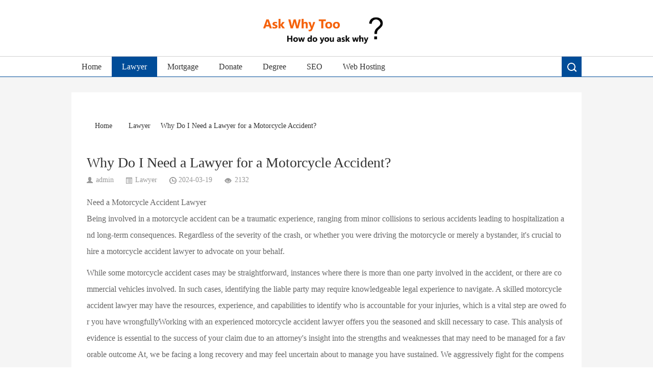

--- FILE ---
content_type: text/html
request_url: http://www.szw386.com/Lawyer/Why-Do-I-Need-a-Lawyer-for-a-Motorcycle-Accident--4.html
body_size: 4224
content:
<!DOCTYPE html PUBLIC "-//W3C//DTD XHTML 1.0 Transitional//EN" "http://www.w3.org/TR/xhtml1/DTD/xhtml1-transitional.dtd">
<html xmlns="http://www.w3.org/1999/xhtml" xml:lang="en">
<head>
<meta http-equiv="Content-Type" content="text/html; charset=utf-8"/>
<meta http-equiv="Content-Language" content="en-US" />
<meta http-equiv="X-UA-Compatible" content="ie=edge">
<meta name="renderer" content="webkit">
<meta name="viewport" content="width=device-width, initial-scale=1.0, maximum-scale=1.0">
<title>Why Do I Need a Lawyer for a Motorcycle Accident?_ask to me</title>
<meta name="keywords" content="Lawyer,Motorcycle Accident,mot" />
<meta name="description" content="When you've been involved in a motorcycle accident as either a driver or passenger, your experience can range from a minor collision or crash to a serious accident leading to hospitalization and long-term consequences." />
<link rel="stylesheet" rev="stylesheet" href="/static/skin/css/style.css" type="text/css" media="all"/>
<script src="/static/skin/js/jquery-1.8.3.min.js" type="text/javascript"></script>
<script src="/static/skin/js/common.js" type="text/javascript"></script>
<script type="text/javascript">window.tlite={ajaxpager:'on',backtotop:'on'}</script>
<!--[if lte IE 6]>
	<script type="text/javascript" src="/static/skin/js/transparent.js"></script>
	<script>
		DD_belatedPNG.fix("*");
	</script>
	<![endif]-->
</head>
<body class="article">
<div class="wrapper"> <div class="header">
  <div class="wrap"> <i class="menuico"></i>
    <div class="logo"> <a href="/"><img src="/static/skin/images/logo.png" alt="ask to me"/></a> </div>
    <i class="searchico2"></i> </div>
</div>
<div class="menu">
  <div class="wrap">
    <ul>
      <li><a href="/" >Home</a></li>
      <li><a href='/Lawyer/' class='active'>Lawyer</a></li>
      <li><a href="/Mortgage/"> Mortgage  </a></li>
      
      <li><a href="/Donate/"> Donate  </a></li>
      
      <li><a href="/Degree/"> Degree  </a></li>
      
      <li><a href="/SEO/"> SEO  </a></li>
      
      <li><a href="/WebHosting/"> Web Hosting </a></li>
      
      <li class="searchico"></li>
    </ul>
  </div>
</div>
<div class="searchbox">
  <div class="search">
    <div class="searchcon">
      <form  name="formsearch" action="/plus/search.php">
        <input type="hidden" name="kwtype" value="0" />
        <input type="text" name="q" placeholder="search" class="searchtxt">
        <input type="submit" value="" class="searchbtn">
      </form>
    </div>
    <div class="searchhot">
      <p>Hot Tag:</p>
      <ul>
        
        <li><a href="/apps/tags.php?/37/">unhappy</a></li>
        <em></em> 
        <li><a href="/apps/tags.php?/4/">solicitor</a></li>
        <em></em> 
        <li><a href="/apps/tags.php?/34/">job market</a></li>
        <em></em> 
        <li><a href="/apps/tags.php?/15/">Domain Name</a></li>
        <em></em> 
        <li><a href="/apps/tags.php?/19/">Domain Na</a></li>
        <em></em> 
        <li><a href="/apps/tags.php?/28/">cancer research</a></li>
        <em></em> 
        <li><a href="/apps/tags.php?/22/">SEO Company</a></li>
        <em></em> 
        <li><a href="/apps/tags.php?/23/">interest-only mortgage</a></li>
        <em></em> 
        <li><a href="/apps/tags.php?/7/">SEO</a></li>
        <em></em> 
        <li><a href="/apps/tags.php?/36/">jobs</a></li>
        <em></em> 
        <li><a href="/apps/tags.php?/42/">Website Analysis Tool</a></li>
        <em></em> 
        <li><a href="/apps/tags.php?/24/">mortgage</a></li>
        <em></em> 
        <li><a href="/apps/tags.php?/18/">mot</a></li>
        <em></em> 
        <li><a href="/apps/tags.php?/35/">lawyers</a></li>
        <em></em> 
        <li><a href="/apps/tags.php?/32/">Degree</a></li>
        <em></em> 
        <li><a href="/apps/tags.php?/10/">Motorcycle Accident</a></li>
        <em></em> 
      </ul>
    </div>
    <i class="close"></i> </div>
  <iframe class="mask" scrolling="0" frameborder="0"></iframe>
</div>

  <div class="main">
    <div class="wrap">
      <div class="content">
        <div class="sitemap">
                   <li class='breadcrumb-item'><a href='https://www.szw386.com/'>Home</a></li><li class='breadcrumb-item'><a href='/Lawyer/'>Lawyer</a></li> Why Do I Need a Lawyer for a Motorcycle Accident?
        </div>
        <div class="single">
          <h1>Why Do I Need a Lawyer for a Motorcycle Accident?</h1>
          <div class="singleinfo"> <span class="infoauth">admin</span> <span class="infocate"><a href="/Lawyer/">Lawyer</a> </span> <span class="infodate">2024-03-19</span> <span class="infoviews"><script src="/apps/count.php?view=yes&aid=4&mid=1" type='text/javascript' language="javascript"></script></span></div>
          <div class="singlecon"> <p>Need a Motorcycle Accident Lawyer<br />
Being involved in a motorcycle accident can be a traumatic experience, ranging from minor collisions to serious accidents leading to hospitalization and long-term consequences. Regardless of the severity of the crash, or whether you were driving the motorcycle or merely a bystander, it&#39;s crucial to hire a motorcycle accident lawyer to advocate on your behalf.</p>

<p>While some motorcycle accident cases may be straightforward, instances where there is more than one party involved in the accident, or there are commercial vehicles involved. In such cases, identifying the liable party may require knowledgeable legal experience to navigate. A skilled motorcycle accident lawyer may have the resources, experience, and capabilities to identify who is accountable for your injuries, which is a vital step are owed for you have wrongfullyWorking with an experienced motorcycle accident lawyer offers you the seasoned and skill necessary to case. This analysis of evidence is essential to the success of your claim due to an attorney&#39;s insight into the strengths and weaknesses that may need to be managed for a favorable outcome At, we be facing a long recovery and may feel uncertain about to manage you have sustained. We aggressively fight for the compensation you deserve and detail of your case can focus on healing.</p>

<p>Six Reasons Why You Need a Motorcycle Accident Lawyer<br />
As you begin to heal from your substantial injuries following your motorcycle accident, you may feel overwhelmed as you navigate the legal complexities of filing a motorcycle accident claim on your own. With medical expenses, lost wages, and other financial and physical burdens, you may need the experienced help of a motorcycle accident lawyer to assist you in seeking accountability for your accident on your behalf.</p>

<p>The following are the top six reasons why you need a motorcycle accident your side during this stressful time:</p>

<p>Liability: A skilled motorcycle accident lawyer may resources, and capabilities to identify who is accountable for your injuries, which is a vital step in the compensation you are owed for the damages you.</p>

<p>&nbsp;&nbsp;&nbsp; Collect and Evidence: Working with an experienced and knowledgeable motorcycle accident lawyer offers you the seasonication and skill necessary.<br />
&nbsp;&nbsp;&nbsp; Manage Negotiations and Third-Party Communications: A knowledgeable attorney at The &amp; J LLP, may represent you in all matters pertaining tocycle accident with all parties, including submitting the necessary paperwork and other requirements by insurance court orders.<br />
&nbsp;&nbsp;&nbsp; Calculate Maximum Compensation: Determ maximum compensation you deserve motorcycle accident claim requires extensive analysis of the severity of the injuries you have sustained and their impact on your day-to-day life.<br />
&nbsp;&nbsp;&nbsp; Represent You if Ncycle accident lawyer is well-versed in the compensation you are owed.<br />
&nbsp;&nbsp;&nbsp; Allow You to Focus on Recovery: In some cases, motorcycle accident injuries may be minor, but more often may take a substantial toll on victims and their physical and emotional wellbeing.</p>

<p>When to<br />
the answer to the question of when to hire a motorcycle is simple. Any time you are involved in a accident, you should seek out an accident in motorcycle cases. This is true whether you are the driver or a passenger, and even if suffer any significant injuries losses.cycle accident attorney can be a valued resource if other legal actions by other individuals involved in the accident.</p>

<p>The benefits of working with a accident attorney in gathering evidence around your accident, assistance party&#39;s liability, quick legal counsel if you of in or unlawful guidance throughout the settlement negot.</p>

<p>Whencycle accident attorney, consider asking the following attorney special accident representation the attorney provide testimonials from past clients and success stories attorney represented similar to yours? Will the attorney handle your case personally, or will they farms history demonstrate a to take cases to trial?</p>

<p>If you accident lawyer that your and you receive the compensation you deserve.</p>
 </div>
          <div class="pagination pagination-multi">
            <ul>
            </ul>
          </div>
          <div class="pcd_ad">
            <table width="940" height="90" bgcolor="#ccc">
              <tbody>
                <tr align="center">
                  <td style="text-align: center;color: #fff;line-height: 90px;">广告位</td>
                </tr>
              </tbody>
            </table>
          </div>
          <div class="singletags"> Tag：
             <a href="/apps/tags.php?/2/">attorney</a> &nbsp;
             <a href="/apps/tags.php?/12/">Motorcycle Accident Attorney</a> &nbsp;
             <a href="/apps/tags.php?/11/">motorcycle lawyer</a> &nbsp;
             <a href="/apps/tags.php?/18/">mot</a> &nbsp;
             <a href="/apps/tags.php?/1/">lawyer</a> &nbsp;
             <a href="/apps/tags.php?/10/">Motorcycle Accident</a> &nbsp;
             </div>
          <div class="singlepage">
            <div class="prepage"> 上篇：<a href='/Lawyer/What-is-the-definition-of-a-lawyer--2.html'>What is the definition of a lawyer?</a> </div>
            <div class="nextpage"> 下篇：<a href='/Lawyer/Why-are-so-many-lawyers-unhappy-with-their-jobs--11.html'>Why are so many lawyers unhappy with their jobs?</a>  </div>
          </div>
        </div>
        <div class="relates">
          <h3>Related articles</h3>
          <ul>
            <li><a href="/Lawyer/Why-are-so-many-lawyers-unhappy-with-their-jobs--11.html"><span><img src="/static/allimg/240409/04091G34GFP.png" alt="Why are so many lawyers unhappy with their jobs?" /></span>Why are so many lawyers unhappy with their jobs?</a></li>
<li><a href="/Lawyer/Why-Do-I-Need-a-Lawyer-for-a-Motorcycle-Accident--4.html"><span><img src="/static/allimg/240319/031911305314602.png" alt="Why Do I Need a Lawyer for a Motorcycle Accident?" /></span>Why Do I Need a Lawyer for a Motorcycle Accident?</a></li>
<li><a href="/Lawyer/What-is-the-definition-of-a-lawyer--2.html"><span><img src="/static/allimg/240318/031P92941144U.png" alt="What is the definition of a lawyer?" /></span>What is the definition of a lawyer?</a></li>
<li><a href="/Lawyer/Why-is-the-lawyer-and--attorney-different-1.html"><span><img src="/static/allimg/240316/03160RU51U46.png" alt="Why is the lawyer and  attorney different" /></span>Why is the lawyer and  attorney different</a></li>

          </ul>
        </div>
      </div>
    </div>
  </div>
  <div class="footer">
  <div class="wrap">
    <div class="foot">
      <p>Copyright © 2024  www.szw386.com
      <div class="toyean">备案号：<a href="http://beian.miit.gov.cn/">豫ICP备11020684号-1</a></div>
    </div>
  </div>
</div>
 </div>
</body>
</html>


--- FILE ---
content_type: text/html; charset=utf-8
request_url: http://www.szw386.com/apps/count.php?view=yes&aid=4&mid=1
body_size: 56
content:
document.write('2132');


--- FILE ---
content_type: text/css
request_url: http://www.szw386.com/static/skin/css/style.css
body_size: 5635
content:
::-webkit-scrollbar {
width:8px;
height:8px
}
::-webkit-scrollbar-thumb {
border-radius:10px;
background:rgba(0,0,0,0.2)
}
::-webkit-scrollbar-thumb:window-inactive {
background:rgba(0,0,0,0.1)
}
::-webkit-scrollbar-thumb:vertical:hover {
background-color:rgba(0,0,0,0.3)
}
::-webkit-scrollbar-thumb:vertical:active {
background-color:rgba(0,0,0,0.7)
}
*, body {
	margin: 0;
	padding: 0
}
body {
	font-size: 14px;
	color: #333;
	font-family: Tahoma, "microsoft yahei"
}
body.active {
	overflow: hidden
}
h1, h2, h3, h4, h5, h6 {
	font-weight: normal
}
a {
	color: #004c98;
	text-decoration: none
}
a:hover {
	color: #004c98;
	text-decoration: underline;
	-webkit-transition: background-color .15s linear, color .15s linear;
	-moz-transition: background-color .15s linear, color .15s linear;
	-o-transition: background-color .15s linear, color .15s linear;
	-ms-transition: background-color .15s linear, color .15s linear;
	transition: background-color .15s linear, color .15s linear
}
i {
	font-style: normal
}
ul, ol {
	list-style-type: none
}
img {
	max-width: 100%;
	height: auto;
	width: auto\9;
	border: 0
}
.wrapper {
	width: 100%;
	min-width: 1000px;
	overflow: hidden
}
.wrap {
	width: 1000px;
	min-width: 1000px;
	margin: 0 auto
}
.header {
	width: 100%;
	position: relative
}
.menuico {
	width: 38px;
	height: 36px;
	border-radius: 3px;
	background: #004c98 url(../images/bg.png) no-repeat 3px 2px;
	position: absolute;
	left: 15px;
	top: 0;
	display: none
}
.searchico2 {
	width: 38px;
	height: 36px;
	border-radius: 3px;
	background: #004c98 url(../images/bg.png) no-repeat -60px 2px;
	position: absolute;
	right: 15px;
	top: 0;
	display: none
}
.logo {
	width: 260px;
	margin: 30px auto 20px;
	text-align: center
}
.menu {
	height: 39px;
	line-height: 39px;
	text-align: center;
	border-top: 1px solid #d0d0d0;
	border-bottom: 1px solid #004c98
}
.menu li {
	float: left;
	display: inline
}
.menu .searchico {
	width: 39px;
	height: 39px;
	float: right;
	display: inline;
	background: #004c98 url(../images/bg.png) no-repeat -160px -249px
}
.menu a {
	padding: 0 20px;
	font-size: 16px;
	color: #333;
	display: block
}
.menu a:hover {
	color: #004c98;
	text-decoration: none
}
.menu a.active {
	color: #fff;
	cursor: default;
	background: #004c98
}
.searchbox {
	width: 100%;
	height: 1080px;
	background: rgba(255,255,255,0.95);
	overflow: auto;
	position: absolute;
	left: 0;
	top: 0;
	z-index: 1;
	-ms-transform: scale(0, 0);
	-o-transform: scale(0, 0);
	transform: scale(0, 0);
	opacity: 0
}
.searchbox.active {
	opacity: 1;
	-webkit-transform: scale(1, 1);
	-moz-transform: scale(1, 1);
	-ms-transform: scale(1, 1);
	-o-transform: scale(1, 1);
	transform: scale(1, 1)
}
.searchbox.active .mask {
	display: block
}
.searchbox .mask {
	width: 100%;
	height: 100%;
	position: absolute;
	left: 0;
	top: 0;
	z-index: 1;
	display: none
}
.search {
	width: 500px;
	margin: 0 0 0 -275px;
	padding: 30px;
	border: 1px solid #004c98;
	background: #fff;
	position: relative;
	left: 50%;
	top: 97px;
	z-index: 2
}
.searchcon {
	position: relative
}
.searchtxt {
	width: 100%;
	height: 50px;
	font-size: 22px;
	color: #004c98;
	font-family: tahoma, "microsoft yahei";
	border: 0;
	border-bottom: 2px solid #004c98;
	outline: 0
}
.searchbtn {
	width: 39px;
	height: 50px;
	border: 0;
	outline: 0;
	cursor: pointer;
	background: #fff url(../images/bg.png) no-repeat -60px -30px;
	position: absolute;
	right: 0;
	top: 0
}
.searchhot {
	margin-top: 40px
}
.searchhot p {
	font-size: 18px;
	color: #666
}
.searchhot ul {
	margin: 10px 0 0;
	overflow: hidden
}
.searchhot li {
	float: left;
	display: inline;
	margin: 0 20px 20px 0
}
.searchhot li a {
	padding: 5px 15px;
	font-size: 16px;
	line-height: 22px;
	border: 1px solid #f0f0f0;
	display: block
}
.searchhot li a:hover {
	color: #fff;
	text-decoration: none;
	border: 1px solid #004c98;
	background: #004c98
}
.search i.close {
	width: 39px;
	height: 39px;
	cursor: pointer;
	background: #004c98 url(../images/bg.png) no-repeat -124px 4px;
	position: absolute;
	right: -40px;
	top: -1px
}
.main {
	padding: 30px 0;
	background: #f5f5f5;
	zoom: 1
}
.main:after {
	content: "";
	display: block;
	clear: both
}
.content {
	margin: 0 0 20px;
	padding: 30px;
	background: #fff;
	zoom: 1
}
.content:after {
	content: "";
	display: block;
	clear: both
}
.listcon {
	width: 620px;
	padding: 30px 30px 10px;
	background: #fff;
	display: inline-block;
	zoom: 1
}
.listcon:after {
	content: "";
	display: block;
	clear: both
}
.post {
	width: 100%;
	margin: 0 0 30px;
	padding: 0 0 30px;
	border-bottom: 1px dashed #ddd;
	overflow: hidden
}
.postimg {
	width: 200px;
	height: 125px;
	float: left;
	display: inline;
	overflow: hidden
}
.postimg img {
	width: 100%;
	min-height: 125px
}
.postcon {
	width: 390px;
	float: right;
	display: inline
}
.postcon h3 {
	margin: 0 0 10px
}
.postcon h3 a {
	font-size: 18px;
	color: #333
}
.postcon h3 a:hover {
	color: #004c98
}
.postinfo {
	margin: 0 0 20px
}
.postinfo a {
	color: #999
}
.postinfo a:hover {
	color: #004c98
}
.postintro {
	font-size: 14px;
	color: #999;
	line-height: 24px
}
.item {
	width: 100%;
	margin: 0 0 30px;
	padding: 0 0 30px;
	border-bottom: 1px dashed #ddd;
	overflow: hidden
}
.itemcon {
	width: 100%;
	overflow: hidden
}
.itemcon h3 {
	margin: 0 0 10px
}
.itemcon h3 a {
	font-size: 18px;
	color: #333
}
.itemcon h3 a:hover {
	color: #004c98
}
.iteminfo {
	margin: 0 0 10px
}
.iteminfo a {
	color: #999
}
.iteminfo a:hover {
	color: #004c98
}
.itemimg {
	margin: 0 0 10px -5px;
	overflow: hidden
}
.itemimg a {
	width: 33.33%;
	height: 120px;
	float: left;
	display: inline;
	overflow: hidden;
	display: block
}
.itemimg img {
	min-height: 120px;
	margin: 0 0 0 5px
}
.itemintro {
	font-size: 14px;
	color: #999;
	line-height: 24px
}
.postcon h3 a span, .itemcon h3 a span {
	width: 18px;
	height: 18px;
	margin: 3px 8px 0 0;
	background: url(../images/bg.png) no-repeat;
	display: inline-block;
	vertical-align: top
}
.postcon h3 a span.new, .itemcon h3 a span.new {
	background-position: 0 -196px
}
.postcon h3 a span.hot, .itemcon h3 a span.hot {
	background-position: -18px -196px
}
.postcon h3 a span.top, .itemcon h3 a span.top {
	background-position: -36px -196px
}
.infoauth {
	padding: 0 0 0 18px;
	background: url(../images/bg.png) no-repeat -273px -200px
}
.infoauth a {
	color: #999
}
.infoauth a:hover {
	color: #004c98
}
.infocate {
	margin: 0 20px 0 0;
	padding: 0 0 0 18px;
	background: url(../images/bg.png) no-repeat -273px -135px
}
.infocate a {
	color: #999
}
.infocate a:hover {
	color: #004c98
}
.infodate {
	margin: 0 20px 0 0;
	padding: 0 0 0 18px;
	color: #999;
	background: url(../images/bg.png) no-repeat -272px -231px
}
.infoviews {
	padding: 0 0 0 20px;
	background: url(../images/bg.png) no-repeat -272px -71px
}
.infocmt {
	padding: 0 0 0 20px;
	background: url(../images/bg.png) no-repeat -272px -104px
}
.delmulti {
	padding: 0 0 0 20px;
	background: url(../images/bg.png) no-repeat -168px -227px
}
.pagebar, .cmtpagebar {
	width: 100%;
	margin: 0;
	padding: 20px 0;
	font-size: 14px;
	line-height: 34px;
	text-align: center;
	clear: both
}
.pagebar li, .cmtpagebar li {
	display: inline
}
.pagebar a, .cmtpagebar a {
	margin: 2px;
	padding: 5px 8px;
	color: #777;
	font-weight: bolder;
	border: 1px solid #ddd;
	background: #fff
}
.pagebar a:hover, .cmtpagebar a:hover {
	color: #004c98;
	border: 1px solid #004c98
}
.pagebar li.active, .cmtpagebar li.active, .now-page {
	color: #fff;
	font-weight: bolder;
	padding: 5px 10px;
	margin: 5px;
	border: 1px solid #004c98;
	background: #004c98
}
.pagination-loading {
	margin: 20px 0;
	padding: 10px 0;
	text-align: center;
	border-radius: 2px;
	background: #ebebeb
}
.ias_trigger a {
	margin: 20px 0;
	padding: 10px 0;
	color: #333;
	text-align: center;
	border-radius: 2px;
	background: #ebebeb;
	display: block
}
.sidebar {
	width: 300px;
	float: right;
	display: inline
}
.sidebox {
	margin: 0 0 20px;
	padding: 20px 30px;
	background: #fff
}
.listtitle, .cmttitle, .reltitle, .sidetitle {
	line-height: 40px
}
.listtitle h3, .cmttitle h3, .reltitle h3, .sidetitle h3 {
	font-size: 16px;
	color: #333;
	border-bottom: 1px solid #ebebeb
}
.sidecon {
	padding: 10px 0;
	font-size: 14px;
	overflow: hidden
}
.sidecon ul {
	zoom: 1
}
.sidecon ul:after {
	content: "";
	display: block;
	clear: both
}
.sidecon li {
	padding: 8px 0 7px 0;
	border-bottom: 1px dotted #f3f3f3
}
.sidecon li a {
	font-size: 14px;
	color: #333
}
#divCalendar table {
	width: 100%;
	table-layout: fixed
}
#divCalendar caption {
	height: 24px;
	margin: 0 0 10px;
	padding: 0;
	font-size: 16px;
	text-align: center;
	border-bottom: 1px dotted #eee
}
#divCalendar caption a {
	padding: 0 10px;
	font-size: 14px
}
#divCalendar th {
	height: 25px;
	color: #fff;
	line-height: 25px;
	text-transform: uppercase;
	border: 1px solid #004c98;
	border-radius: 2px;
	background: #004c98
}
#divCalendar td {
	height: 25px;
	text-align: center;
	line-height: 25px;
	border: 1px solid #efefef;
	background: #fff
}
#divCalendar td.pad {
	border: none
}
#divCalendar td a {
	color: #fff;
	line-height: 30px;
	background: #5eaae4;
	display: block
}
#today {
	font-weight: bold
}
#divSearchPanel input[type="text"] {
	width: 70%;
	height: 27px;
	border: 1px solid #004c98;
	outline: 0;
	background: #fff;
	font-family: "微软雅黑";
	display: inline-block
}
#divSearchPanel input[type="text"] {
*display:inline
}
#divSearchPanel input[type="submit"] {
	width: 25%;
	height: 31px;
	color: #fff;
	line-height: 29px;
	border: 1px solid #004c98;
	background: #004c98;
	display: inline-block;
	vertical-align: top;
	vertical-align: baseline\9
}
#divNavBar li, #divCatalog li, #divLinkage li, #divFavorites li, #divArchives li, #divAuthors li {
	width: 45%;
	height: 20px;
	float: left;
	line-height: 23px;
	overflow: hidden
}
.sidebar #divMisc li {
	width: 50%;
	float: left;
	padding: 0;
	text-indent: 0;
	border: 0;
	background: none
}
#divTags ul li {
	width: auto;
	height: 30px;
	float: left;
	margin: 10px 0 0 0;
	padding: 0;
	white-space: nowrap;
	border: 0;
	background: none
}
#divTags ul li a, .tags-cloud a {
	margin: 0 10px 0 0;
	padding: 5px 5px;
	font-size: 14px;
	color: #333;
	border: 1px solid #004c98;
	border-radius: 3px;
	box-shadow: 0 1px 1px 0 #ccc;
	display: inline-block;
	vertical-align: top
}
#divTags ul li a:hover, .tags-cloud a:hover {
	color: #fff;
	text-decoration: none;
	background: #004c98
}
.tag-count {
	display: none
}
#divPrevious li {
	height: 21px;
	line-height: 24px;
	overflow: hidden
}
.sitemap {
	margin: 0 0 20px;
	line-height: 40px
}
.sitemap h3 {
	font-size: 14px;
	color: #666;
	border-bottom: 1px solid #ddd
}
.sitemap a {
	color: #333
}
.single h1 {
	font-size: 28px
}
.sitemap li {
	display: inline-block;
	 text-align: center;  
     padding: 16px;  
}



.singleinfo {
	margin: 10px 0 20px
}
.singleinfo span {
	margin: 0 20px 0 0;
	color: #999
}
.singleinfo a {
	color: #999
}
.singlecon {
	margin: 0 0 30px;
	font-size: 16px;
	color: #666;
	line-height: 32px;
	overflow: hidden
}
.singlecon p {
	margin-bottom: 10px;
	word-break: break-all;
	word-wrap: break-word
}
.singlecon .video {
	height: 0;
	padding-top: 20px;
	padding-bottom: 93%;
	overflow: hidden;
	position: relative
}
.singlecon .video embed, .singlecon .video iframe {
	width: 100%;
	height: 100%;
	position: absolute;
	top: 0;
	left: 0;
	z-index: 0
}
.singlecon code[class*="language-"] {
	word-wrap: break-word !important
}
.singletags {
	margin: 0 0 20px;
	line-height: 28px
}
.singletags a {
	height: 16px;
	padding: 5px 10px;
	margin: 0 0 8px 0;
	color: #333;
	line-height: 16px;
	border: 1px solid #ccc;
	border-radius: 2px;
	display: inline-block;
	vertical-align: top
}
.singletags a:hover {
	color: #fff;
	text-decoration: none;
	border: 1px solid #004c98;
	background: #004c98
}
.singlepage {
	margin: 0 0 50px;
	padding: 20px 0 0;
	border-top: 1px solid #ddd;
	overflow: hidden
}
.singlepage .prepage {
	width: 50%;
	float: left
}
.singlepage .nextpage {
	width: 50%;
	float: right;
	text-align: right
}
.singlepage span {
	color: #929292
}
.singlepage p a {
	font-size: 16px;
	color: #666;
	text-overflow: ellipsis;
	white-space: nowrap;
	overflow: hidden;
	display: block
}
.singlepage p a:hover {
	color: #004c98
}
.relates ul {
	margin: 20px -20px 30px 0;
	list-style: none;
	overflow: hidden
}
.relates li {
	width: 25%;
	height: 180px;
	float: left;
	overflow: hidden;
	display: inline-block;
	vertical-align: top
}
.relates a {
	height: 170px;
	margin: 0 20px 0 0;
	color: #666;
	overflow: hidden;
	display: block
}
.relates a:hover {
	color: #004c98
}
.relates span {
	width: 100%;
	height: 125px;
	margin: 0 0 5px;
	overflow: hidden;
	position: relative;
	display: block
}
.relates img {
	width: 100%;
	min-height: 125px;
	position: absolute
}
.comment {
	margin: 0 0 20px
}
.cmtpost {
	margin-top: 20px;
	overflow: hidden
}
.cmtimg {
	width: 60px;
	float: left
}
.cmtimg img {
	width: 60px;
	height: 60px;
	border-radius: 50%
}
.cmtarea {
	padding-left: 80px;
	padding-bottom: 20px
}
.cmtarea span {
	color: #ccc;
	line-height: 35px
}
.cmtarea textarea {
	width: 100%;
	height: 80px;
	padding: 10px;
	font-family: microsoft yahei;
	border: 1px solid #bebebe;
	-moz-border-radius: 2px;
	box-sizing: border-box;
	-webkit-border-radius: 2px;
	border-radius: 2px;
	-webkit-box-shadow: 0 1px 0 0 #f0f0f0;
	-moz-box-shadow: 0 1px 0 0 #f0f0f0;
	box-shadow: 0 1px 0 0 #f0f0f0;
	outline: 0;
	overflow: hidden
}
.cmtpost .cmtfocus {
	border: 1px solid #ffdca0;
	-moz-box-shadow: 0 0 5px rgba(255,185,65,0.5);
	-webkit-box-shadow: 0 0 5px rgba(255,185,65,0.5);
	box-shadow: 0 0 5px rgba(255,185,65,0.5);
	-webkit-transition: all .3s ease-out 0s;
	-moz-transition: all .3s ease-out 0s;
	transition: all .3s ease-out 0s
}
.cmtbtn {
	margin-top: 2px;
	text-align: left
}
.cmtbtn span {
	float: left;
	color: #999
}
.cmtbtn input {
	width: 74px;
	height: 32px;
	float: right;
	font-size: 16px;
	color: #fff;
	font-family: microsoft yahei;
	line-height: 32px;
	text-align: center;
	border: 0;
	border-radius: 2px;
	outline: 0;
	cursor: pointer;
	background: #004c98
}
.cmtinfo {
	width: 575px;
	float: left;
	padding: 0 0 20px 78px;
	overflow: hidden;
	display: none
}
.cmtinfo p {
	width: 49%;
	float: left;
	padding: 5px 0
}
.cmtinfo input {
	width: 160px;
	height: 20px;
	padding: 2px 6px;
	border: 1px solid #bebebe;
	border-radius: 2px;
	outline: 0
}
.cmtinfo input {
*display:inline
}
.cmtinfo label {
	padding: 0 10px;
	line-height: 26px
}
.cmtinfo #inpVerify {
	width: 100px
}
.cmtinfo img {
	width: 70px;
	height: 26px;
	margin-left: 10px;
	vertical-align: top
}
.msg {
	border-bottom: 1px solid #eee;
	padding: 20px 0;
	overflow: hidden
}
.msg .msgimg {
	width: 50px;
	height: 50px;
	float: left
}
.msg .msgimg .avatar {
	width: 50px;
	height: 50px;
	border-radius: 50%
}
.msg .msgname a {
	color: #004c98
}
.msg .msgtxt {
	width: 100%;
	float: right;
	margin-left: -60px
}
.msg .msgtxt .msgtxtbogy {
	margin-left: 60px
}
.msg .msgtxt .msgname {
	line-height: 24px
}
.msg .msgtxt .msgname span {
	font-size: 12px;
	color: #999
}
.msg .msgtxt .msgarticle {
	padding: 5px 0;
	font-size: 14px;
	color: #666
}
.msg .msgarticle .msg {
	margin-top: 10px;
	padding: 0;
	padding-top: 20px;
	font-size: 12px;
	border: 0;
	border-top: 1px solid #eee
}
.msg .msgarticle .msg .msgimg {
	width: 32px;
	height: 32px
}
.msg .msgarticle .msg .msgimg .avatar {
	width: 32px;
	height: 32px
}
.msg .msgarticle .msg .msgtxt {
	width: 100%;
	float: right;
	margin-left: -40px
}
.msg .msgarticle .msg .msgtxt .msgtxtbogy {
	margin-left: 40px
}
.msg .msgarticle .msg .dot {
	display: none
}
a.backtotop {
	width: 55px;
	height: 55px;
	margin-left: 520px;
	text-indent: -999px;
	border-radius: 50%;
	cursor: pointer;
	opacity: .8;
	position: fixed;
	_position: absolute;
	left: 50%;
	bottom: 100px;
	_bottom: 30px;
	background: #004c98 url(../images/bg.png) no-repeat 0 -141px;
	overflow: hidden;
	display: none
}
a.backtotop:hover {
	opacity: 1
}
.errorpage {
	width: 420px;
	margin: 0 auto 50px;
	text-align: center
}
.errorpage h2 {
	font-size: 98px;
	line-height: 150px;
	font-weight: bold;
	color: #333;
	margin: 10px 0;
	text-shadow: rgba(61,61,61,0.3) 1px 1px, rgba(61,61,61,0.2) 2px 2px, rgba(61,61,61,0.3) 3px 3px
}
.errorpage h3 {
	font-size: 30px;
	color: #333;
	line-height: 35px;
	margin: 10px 0
}
.errorpage p {
	font-size: 14px;
	color: #333;
	margin: 0 0 10px
}
.schtxt {
	float: left;
	width: 71%;
	position: relative;
	font-size: 14px;
	color: #333;
	padding: 12px 17px;
	background-color: #fafafa;
	border: 1px solid #eee;
	border-radius: 2px;
	outline: 0;
	z-index: 2
}
.schbtn {
	width: 20%;
	font-size: 16px;
	color: #fff;
	padding: 10px 16px;
	line-height: 22px;
	border: 0;
	border-radius: 2px;
	background: #004c98;
	outline: 0;
	cursor: pointer
}
.goback {
	padding: 10px 30px;
	font-size: 16px;
	color: #fff;
	text-align: center;
	border-radius: 2px;
	background: #004c98
}
.goback:hover {
	color: #fff;
	text-decoration: none;
	background: #001a66
}
.foot {
	padding: 20px 0 20px;
	font-size: 14px;
	color: #999;
	text-align: center
}
.toyean {
	display: inline
}
@media screen and (max-width:1000px) {
.wrapper {
	min-width: 100%
}
.wrap {
	width: 100%;
	min-width: 100%
}
.main {
	padding: 30px 10px
}
.content {
	width: auto
}
.listcon {
	width: auto;
	display: block
}
.postimg {
	width: 30%
}
.postcon {
	width: 65%
}
.postcon h3 {
	max-height: 45px;
	overflow: hidden
}
.itemimg img {
	width: 100%
}
.sidebar {
	float: none
}
}
@media screen and (max-width:660px) {
.menuico {
	display: block
}
.searchico2 {
	display: block
}
.menuico.on {
	background-color: #999
}
.menu {
	height: 0;
	margin: 0 15px;
	border-top: 0;
	overflow: hidden;
	visibility: hidden
}
.menu li {
	float: none;
	border-top: 1px solid #ddd;
	display: block
}
.menu li a {
	background: #f6f4ec
}
.on.menu {
	height: auto;
	margin: 0 15px 20px;
	visibility: visible
}
.on.menu .searchico {
	display: none
}
.sidebar {
	display: none
}
.searchbox {
	height: 450px;
}
.search {
	margin: 0px;
	padding: 0px;
	left: 3%;
	width: 85%;
}
.content {
	width: auto
}
.sitemap {
	display: none
}
.single h1 {
	font-size: 22px
}
.singleinfo {
	padding: 0 0 10px;
	border-bottom: 1px solid #ddd
}
.singleinfo span {
	margin: 0 10px 0 0
}
.postimg {
	width: 40%
}
.postcon {
	width: 55%
}
.postcon h3 {
	max-height: 50px;
	overflow: hidden
}
.postintro {
	max-height: 45px;
	overflow: hidden
}
.cmtimg {
	display: none
}
.cmtarea {
	padding: 0;
	float: none
}
.cmtarea textarea {
	width: 100%;
	-webkit-box-sizing: border-box;
	-moz-box-sizing: border-box;
	box-sizing: border-box
}
.cmtbtn span {
	display: none
}
.cmtinfo {
	width: auto;
	padding: 0
}
.cmtinfo p {
	width: 100%
}
.cmtinfo input {
	width: 60%;
	height: 26px;
	padding: 5px
}
.msg .msgarticle .msg {
	margin-left: -37px
}
.relates li {
	width: 50%
}
}
@media screen and (max-width:500px) {
.main {
	padding: 15px 10px
}
.logo {
	width: 150px;
	margin: 20px auto 20px
}
.infocate, .postintro, .itemintro, .infoauth {
	display: none
}
.postimg, .itemimg a {
	height: 80px
}
.listcon {
	padding: 20px
}
.item {
	margin: 0 0 20px;
	padding: 0 0 10px
}
.post {
	margin: 0 0 15px;
	padding: 0 0 15px
}
}
#adr1, #adr2, #adr3, #adr4 {
	padding: 0px!important
}
#adr4 {
	width: 296px;
}
.pcd_ad {
	display: block;
	margin-bottom: 10px
}
.mbd_ad {
	display: none
}
 @media(max-width:768px) {
.pcd_ad {
	display: none !important;
}
.mbd_ad {
	display: block !important;
	margin-bottom: 10px
}
}
/* 
 * pagination
 * ====================================================
*/
.pagination {
	padding: 0px 0px 20px 0px;
	background-color: #fff;
	text-align: center
}
.pagination ul {
	display: inline-block;
*display:inline;
*zoom:1;
	margin-left: 0;
	margin-bottom: 0;
	padding: 0
}
.pagination ul > li {
	display: inline
}
.pagination ul > li > a, .pagination ul > li > span {
	margin: 0 5px;
	float: left;
	padding: 8px 20px 7px;
	text-decoration: none;
	background-color: #ddd;
	color: #666;
	border-radius: 3px;
	opacity: .88
}
.pagination-multi ul > li > a, .pagination-multi ul > li > span {
	padding: 5px 12px;
	margin: 0 2px;
	font-size: 12px;
	font-family: "microsoft yahei";
}
.pagination ul > li > a:hover, .pagination ul > li > a:focus {
	opacity: 1
}
.pagination ul > .active > a, .pagination ul > .active > span {
	background-color: #FF5E52;
	color: #fff
}
.pagination ul > .active > a, .pagination ul > .active > span {
	cursor: default
}
.pagination ul > li > span, .pagination ul > .disabled > span, .pagination ul > .disabled > a, .pagination ul > .disabled > a:hover, .pagination ul > .disabled > a:focus {
	color: #999999;
	background-color: transparent;
	cursor: default
}
.pagination ul > li.next-page > a {
	background-color: #FF5E52;
	color: #fff;
}
.ias_trigger {
	margin: 20px 0;
}
.ias_trigger a {
	background-color: #eee;
	display: block;
	line-height: 35px;
	text-align: center;
	font-size: 14px;
	color: #999;
}
.ias_trigger a:hover {
	background-color: #ddd;
	color: #666;
}
.pagination-loading {
	font-size: 16px;
	text-align: center;
	color: #999;
	padding: 30px 0 40px;
}
.pagination-loading .glyphicon {
	top: 2px
}
.pagenav {
	overflow: hidden;
	text-align: center;
	padding: 20px
}
.pagenav a, .pagenav .current, .pagenav .page-numbers {
	padding: 4px 12px 3px;
	color: #666;
	display: inline-block;
	background-color: #eee;
	margin: 0 1px
}
.pagenav .current {
	background-color: #FF5E52;
	color: #fff
}
.pagenav a:hover {
	background-color: #ccc;
	color: #444
}
@media (max-width:767px) {
.pagination-multi ul > li {
	display: none;
}
.pagination-multi .prev-page, .pagination-multi .next-page {
	display: inline-block;
}
.pagination-multi ul > li > a {
	padding: 8px 20px;
}
}
.nav2 {
	padding: 0 0 10px 0;
	font-size: 14px;
	overflow: hidden;
}
.nav2 ul li {
	width: auto;
	height: 30px;
	float: left;
	margin: 10px 0 0 0;
	padding: 0;
	white-space: nowrap;
	border: 0;
	background: none;
}
.nav2 ul li a {
	margin: 0 10px 0 0;
	padding: 5px 5px;
	font-size: 14px;
	color: #333;
	border: 1px solid #004c98;
	border-radius: 3px;
	box-shadow: 0 1px 1px 0 #ccc;
	display: inline-block;
	vertical-align: top;
}
a.diggit {
	margin-left: 2%;
	background: #E2523A;
	color: white;
	display: inline-block;
	box-shadow: 1px 2px 6px 0px rgba(0,0,0,.2);
	padding: 10px 3%;
	border: 0;
	font-size: 14px;
	border-radius: 2px;
	text-align: center;
	text-decoration: none;
}
